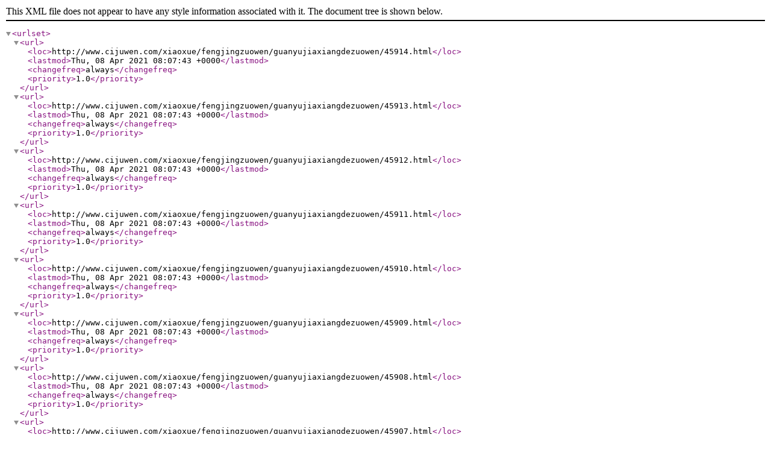

--- FILE ---
content_type: text/xml
request_url: http://cijuwen.cn/bdrss.xml
body_size: 13009
content:
<?xml version="1.0" encoding="utf-8"?>
<urlset>
    <url>
        <loc>http://www.cijuwen.com/xiaoxue/fengjingzuowen/guanyujiaxiangdezuowen/45914.html</loc>
        <lastmod>Thu, 08 Apr 2021 08:07:43 +0000</lastmod>
        <changefreq>always</changefreq>
        <priority>1.0</priority>
    </url>
	    <url>
        <loc>http://www.cijuwen.com/xiaoxue/fengjingzuowen/guanyujiaxiangdezuowen/45913.html</loc>
        <lastmod>Thu, 08 Apr 2021 08:07:43 +0000</lastmod>
        <changefreq>always</changefreq>
        <priority>1.0</priority>
    </url>
	    <url>
        <loc>http://www.cijuwen.com/xiaoxue/fengjingzuowen/guanyujiaxiangdezuowen/45912.html</loc>
        <lastmod>Thu, 08 Apr 2021 08:07:43 +0000</lastmod>
        <changefreq>always</changefreq>
        <priority>1.0</priority>
    </url>
	    <url>
        <loc>http://www.cijuwen.com/xiaoxue/fengjingzuowen/guanyujiaxiangdezuowen/45911.html</loc>
        <lastmod>Thu, 08 Apr 2021 08:07:43 +0000</lastmod>
        <changefreq>always</changefreq>
        <priority>1.0</priority>
    </url>
	    <url>
        <loc>http://www.cijuwen.com/xiaoxue/fengjingzuowen/guanyujiaxiangdezuowen/45910.html</loc>
        <lastmod>Thu, 08 Apr 2021 08:07:43 +0000</lastmod>
        <changefreq>always</changefreq>
        <priority>1.0</priority>
    </url>
	    <url>
        <loc>http://www.cijuwen.com/xiaoxue/fengjingzuowen/guanyujiaxiangdezuowen/45909.html</loc>
        <lastmod>Thu, 08 Apr 2021 08:07:43 +0000</lastmod>
        <changefreq>always</changefreq>
        <priority>1.0</priority>
    </url>
	    <url>
        <loc>http://www.cijuwen.com/xiaoxue/fengjingzuowen/guanyujiaxiangdezuowen/45908.html</loc>
        <lastmod>Thu, 08 Apr 2021 08:07:43 +0000</lastmod>
        <changefreq>always</changefreq>
        <priority>1.0</priority>
    </url>
	    <url>
        <loc>http://www.cijuwen.com/xiaoxue/fengjingzuowen/guanyujiaxiangdezuowen/45907.html</loc>
        <lastmod>Thu, 08 Apr 2021 08:07:43 +0000</lastmod>
        <changefreq>always</changefreq>
        <priority>1.0</priority>
    </url>
	    <url>
        <loc>http://www.cijuwen.com/xiaoxue/fengjingzuowen/guanyujiaxiangdezuowen/45906.html</loc>
        <lastmod>Thu, 08 Apr 2021 08:07:43 +0000</lastmod>
        <changefreq>always</changefreq>
        <priority>1.0</priority>
    </url>
	    <url>
        <loc>http://www.cijuwen.com/xiaoxue/fengjingzuowen/guanyujiaxiangdezuowen/45905.html</loc>
        <lastmod>Thu, 08 Apr 2021 08:07:43 +0000</lastmod>
        <changefreq>always</changefreq>
        <priority>1.0</priority>
    </url>
	    <url>
        <loc>http://www.cijuwen.com/xiaoxue/fengjingzuowen/guanyujiaxiangdezuowen/45904.html</loc>
        <lastmod>Thu, 08 Apr 2021 08:07:43 +0000</lastmod>
        <changefreq>always</changefreq>
        <priority>1.0</priority>
    </url>
	    <url>
        <loc>http://www.cijuwen.com/xiaoxue/fengjingzuowen/guanyujiaxiangdezuowen/45903.html</loc>
        <lastmod>Thu, 08 Apr 2021 08:07:43 +0000</lastmod>
        <changefreq>always</changefreq>
        <priority>1.0</priority>
    </url>
	    <url>
        <loc>http://www.cijuwen.com/xiaoxue/fengjingzuowen/guanyujiaxiangdezuowen/45902.html</loc>
        <lastmod>Thu, 08 Apr 2021 08:07:43 +0000</lastmod>
        <changefreq>always</changefreq>
        <priority>1.0</priority>
    </url>
	    <url>
        <loc>http://www.cijuwen.com/xiaoxue/fengjingzuowen/guanyujiaxiangdezuowen/45901.html</loc>
        <lastmod>Thu, 08 Apr 2021 08:07:43 +0000</lastmod>
        <changefreq>always</changefreq>
        <priority>1.0</priority>
    </url>
	    <url>
        <loc>http://www.cijuwen.com/xiaoxue/fengjingzuowen/guanyujiaxiangdezuowen/45900.html</loc>
        <lastmod>Thu, 08 Apr 2021 08:07:43 +0000</lastmod>
        <changefreq>always</changefreq>
        <priority>1.0</priority>
    </url>
	    <url>
        <loc>http://www.cijuwen.com/xiaoxue/fengjingzuowen/guanyujiaxiangdezuowen/45899.html</loc>
        <lastmod>Thu, 08 Apr 2021 08:07:43 +0000</lastmod>
        <changefreq>always</changefreq>
        <priority>1.0</priority>
    </url>
	    <url>
        <loc>http://www.cijuwen.com/xiaoxue/fengjingzuowen/guanyujiaxiangdezuowen/45898.html</loc>
        <lastmod>Thu, 08 Apr 2021 08:07:43 +0000</lastmod>
        <changefreq>always</changefreq>
        <priority>1.0</priority>
    </url>
	    <url>
        <loc>http://www.cijuwen.com/xiaoxue/fengjingzuowen/guanyujiaxiangdezuowen/45897.html</loc>
        <lastmod>Thu, 08 Apr 2021 08:07:43 +0000</lastmod>
        <changefreq>always</changefreq>
        <priority>1.0</priority>
    </url>
	    <url>
        <loc>http://www.cijuwen.com/xiaoxue/fengjingzuowen/guanyujiaxiangdezuowen/45896.html</loc>
        <lastmod>Thu, 08 Apr 2021 08:07:43 +0000</lastmod>
        <changefreq>always</changefreq>
        <priority>1.0</priority>
    </url>
	    <url>
        <loc>http://www.cijuwen.com/xiaoxue/fengjingzuowen/guanyujiaxiangdezuowen/45895.html</loc>
        <lastmod>Thu, 08 Apr 2021 08:07:43 +0000</lastmod>
        <changefreq>always</changefreq>
        <priority>1.0</priority>
    </url>
	    <url>
        <loc>http://www.cijuwen.com/xiaoxue/fengjingzuowen/guanyujiaxiangdezuowen/45894.html</loc>
        <lastmod>Thu, 08 Apr 2021 08:07:43 +0000</lastmod>
        <changefreq>always</changefreq>
        <priority>1.0</priority>
    </url>
	    <url>
        <loc>http://www.cijuwen.com/xiaoxue/fengjingzuowen/guanyujiaxiangdezuowen/45893.html</loc>
        <lastmod>Thu, 08 Apr 2021 08:07:43 +0000</lastmod>
        <changefreq>always</changefreq>
        <priority>1.0</priority>
    </url>
	    <url>
        <loc>http://www.cijuwen.com/xiaoxue/fengjingzuowen/guanyujiaxiangdezuowen/45892.html</loc>
        <lastmod>Thu, 08 Apr 2021 08:07:43 +0000</lastmod>
        <changefreq>always</changefreq>
        <priority>1.0</priority>
    </url>
	    <url>
        <loc>http://www.cijuwen.com/xiaoxue/fengjingzuowen/guanyujiaxiangdezuowen/45891.html</loc>
        <lastmod>Thu, 08 Apr 2021 08:07:43 +0000</lastmod>
        <changefreq>always</changefreq>
        <priority>1.0</priority>
    </url>
	    <url>
        <loc>http://www.cijuwen.com/xiaoxue/fengjingzuowen/guanyujiaxiangdezuowen/45890.html</loc>
        <lastmod>Thu, 08 Apr 2021 08:07:43 +0000</lastmod>
        <changefreq>always</changefreq>
        <priority>1.0</priority>
    </url>
	    <url>
        <loc>http://www.cijuwen.com/xiaoxue/fengjingzuowen/guanyujiaxiangdezuowen/45889.html</loc>
        <lastmod>Thu, 08 Apr 2021 08:07:43 +0000</lastmod>
        <changefreq>always</changefreq>
        <priority>1.0</priority>
    </url>
	    <url>
        <loc>http://www.cijuwen.com/xiaoxue/fengjingzuowen/guanyujiaxiangdezuowen/45888.html</loc>
        <lastmod>Thu, 08 Apr 2021 08:07:43 +0000</lastmod>
        <changefreq>always</changefreq>
        <priority>1.0</priority>
    </url>
	    <url>
        <loc>http://www.cijuwen.com/xiaoxue/fengjingzuowen/guanyujiaxiangdezuowen/45887.html</loc>
        <lastmod>Thu, 08 Apr 2021 08:07:43 +0000</lastmod>
        <changefreq>always</changefreq>
        <priority>1.0</priority>
    </url>
	    <url>
        <loc>http://www.cijuwen.com/xiaoxue/fengjingzuowen/guanyujiaxiangdezuowen/45886.html</loc>
        <lastmod>Thu, 08 Apr 2021 08:07:43 +0000</lastmod>
        <changefreq>always</changefreq>
        <priority>1.0</priority>
    </url>
	    <url>
        <loc>http://www.cijuwen.com/xiaoxue/fengjingzuowen/guanyujiaxiangdezuowen/45885.html</loc>
        <lastmod>Thu, 08 Apr 2021 08:07:43 +0000</lastmod>
        <changefreq>always</changefreq>
        <priority>1.0</priority>
    </url>
	    <url>
        <loc>http://www.cijuwen.com/xiaoxue/fengjingzuowen/guanyujiaxiangdezuowen/45884.html</loc>
        <lastmod>Thu, 08 Apr 2021 08:07:43 +0000</lastmod>
        <changefreq>always</changefreq>
        <priority>1.0</priority>
    </url>
	    <url>
        <loc>http://www.cijuwen.com/xiaoxue/fengjingzuowen/guanyujiaxiangdezuowen/45883.html</loc>
        <lastmod>Thu, 08 Apr 2021 08:07:43 +0000</lastmod>
        <changefreq>always</changefreq>
        <priority>1.0</priority>
    </url>
	    <url>
        <loc>http://www.cijuwen.com/xiaoxue/fengjingzuowen/guanyujiaxiangdezuowen/45882.html</loc>
        <lastmod>Thu, 08 Apr 2021 08:07:43 +0000</lastmod>
        <changefreq>always</changefreq>
        <priority>1.0</priority>
    </url>
	    <url>
        <loc>http://www.cijuwen.com/xiaoxue/fengjingzuowen/guanyujiaxiangdezuowen/45881.html</loc>
        <lastmod>Thu, 08 Apr 2021 08:07:43 +0000</lastmod>
        <changefreq>always</changefreq>
        <priority>1.0</priority>
    </url>
	    <url>
        <loc>http://www.cijuwen.com/xiaoxue/fengjingzuowen/guanyujiaxiangdezuowen/45880.html</loc>
        <lastmod>Thu, 08 Apr 2021 08:07:43 +0000</lastmod>
        <changefreq>always</changefreq>
        <priority>1.0</priority>
    </url>
	    <url>
        <loc>http://www.cijuwen.com/xiaoxue/fengjingzuowen/guanyujiaxiangdezuowen/45879.html</loc>
        <lastmod>Thu, 08 Apr 2021 08:07:43 +0000</lastmod>
        <changefreq>always</changefreq>
        <priority>1.0</priority>
    </url>
	    <url>
        <loc>http://www.cijuwen.com/xiaoxue/fengjingzuowen/guanyujiaxiangdezuowen/45878.html</loc>
        <lastmod>Thu, 08 Apr 2021 08:07:43 +0000</lastmod>
        <changefreq>always</changefreq>
        <priority>1.0</priority>
    </url>
	    <url>
        <loc>http://www.cijuwen.com/xiaoxue/fengjingzuowen/guanyujiaxiangdezuowen/45877.html</loc>
        <lastmod>Thu, 08 Apr 2021 08:07:43 +0000</lastmod>
        <changefreq>always</changefreq>
        <priority>1.0</priority>
    </url>
	    <url>
        <loc>http://www.cijuwen.com/xiaoxue/fengjingzuowen/guanyujiaxiangdezuowen/45876.html</loc>
        <lastmod>Thu, 08 Apr 2021 08:07:43 +0000</lastmod>
        <changefreq>always</changefreq>
        <priority>1.0</priority>
    </url>
	    <url>
        <loc>http://www.cijuwen.com/xiaoxue/fengjingzuowen/guanyujiaxiangdezuowen/45875.html</loc>
        <lastmod>Thu, 08 Apr 2021 08:07:43 +0000</lastmod>
        <changefreq>always</changefreq>
        <priority>1.0</priority>
    </url>
	    <url>
        <loc>http://www.cijuwen.com/xiaoxue/fengjingzuowen/guanyujiaxiangdezuowen/45874.html</loc>
        <lastmod>Thu, 08 Apr 2021 08:07:43 +0000</lastmod>
        <changefreq>always</changefreq>
        <priority>1.0</priority>
    </url>
	    <url>
        <loc>http://www.cijuwen.com/xiaoxue/fengjingzuowen/guanyujiaxiangdezuowen/45873.html</loc>
        <lastmod>Thu, 08 Apr 2021 08:07:43 +0000</lastmod>
        <changefreq>always</changefreq>
        <priority>1.0</priority>
    </url>
	    <url>
        <loc>http://www.cijuwen.com/xiaoxue/fengjingzuowen/guanyujiaxiangdezuowen/45872.html</loc>
        <lastmod>Thu, 08 Apr 2021 08:07:43 +0000</lastmod>
        <changefreq>always</changefreq>
        <priority>1.0</priority>
    </url>
	    <url>
        <loc>http://www.cijuwen.com/xiaoxue/fengjingzuowen/guanyujiaxiangdezuowen/45871.html</loc>
        <lastmod>Thu, 08 Apr 2021 08:07:43 +0000</lastmod>
        <changefreq>always</changefreq>
        <priority>1.0</priority>
    </url>
	    <url>
        <loc>http://www.cijuwen.com/xiaoxue/fengjingzuowen/guanyujiaxiangdezuowen/45870.html</loc>
        <lastmod>Thu, 08 Apr 2021 08:07:43 +0000</lastmod>
        <changefreq>always</changefreq>
        <priority>1.0</priority>
    </url>
	    <url>
        <loc>http://www.cijuwen.com/xiaoxue/fengjingzuowen/guanyujiaxiangdezuowen/45869.html</loc>
        <lastmod>Thu, 08 Apr 2021 08:07:43 +0000</lastmod>
        <changefreq>always</changefreq>
        <priority>1.0</priority>
    </url>
	    <url>
        <loc>http://www.cijuwen.com/xiaoxue/fengjingzuowen/guanyujiaxiangdezuowen/45868.html</loc>
        <lastmod>Thu, 08 Apr 2021 08:07:43 +0000</lastmod>
        <changefreq>always</changefreq>
        <priority>1.0</priority>
    </url>
	    <url>
        <loc>http://www.cijuwen.com/xiaoxue/fengjingzuowen/guanyujiaxiangdezuowen/45867.html</loc>
        <lastmod>Thu, 08 Apr 2021 08:07:43 +0000</lastmod>
        <changefreq>always</changefreq>
        <priority>1.0</priority>
    </url>
	    <url>
        <loc>http://www.cijuwen.com/xiaoxue/fengjingzuowen/guanyujiaxiangdezuowen/45866.html</loc>
        <lastmod>Thu, 08 Apr 2021 08:07:43 +0000</lastmod>
        <changefreq>always</changefreq>
        <priority>1.0</priority>
    </url>
	    <url>
        <loc>http://www.cijuwen.com/xiaoxue/fengjingzuowen/guanyujiaxiangdezuowen/45865.html</loc>
        <lastmod>Thu, 08 Apr 2021 08:07:43 +0000</lastmod>
        <changefreq>always</changefreq>
        <priority>1.0</priority>
    </url>
	</urlset>